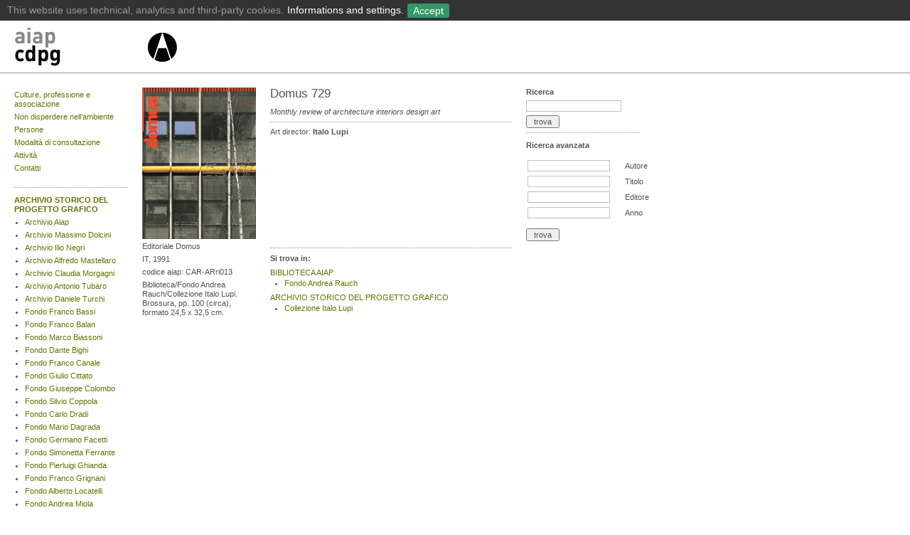

--- FILE ---
content_type: application/javascript
request_url: https://aiap.it/2000-2020/cookie-policy/cookieBar.js
body_size: 2009
content:
function cookieEvents() {
    var hidePrivacy = Cookies.get('behideprivacy');

    if (!hidePrivacy) {
        
        var userLang = navigator.language || navigator.userLanguage;
        // set messages by language
        if (userLang == 'it' || userLang == 'it-IT' || userLang == 'it-CH') {
            var message = "Questo sito utilizza cookie tecnici, analitici e di terze parti.";
            var agreebutton = "Accetto";
            var detailtext = "Informazioni e impostazioni.";
        } else {
            var message = 'This website uses technical, analytics and third-party cookies.';
            var agreebutton = "Accept";
            var detailtext = "Informations and settings.";
        }
        
        var main = document.querySelector("html");
        mainChild = document.createElement('div');
        mainChild.id = 'privacypolicy';
        
        // set policy url from data-url script tag, default internal
        var cookieScript = document.getElementById("cookie-script");
        if (cookieScript.dataset.url) {
           var policyUrl = ''+ cookieScript.dataset.url +''; 
        }else{
            var policyUrl = '/cookie-policy';
        }
                
        mainChild.innerHTML = '<div class="cookie-message ui-widget-header blue">' + message + '<a href="'+ policyUrl +'" target="_blank">'+detailtext+'</a><a class="cookiebar-close">'+agreebutton+'</a></div>';

        main.insertBefore(mainChild, main.firstChild);

        var policy = document.getElementById("privacypolicy");
        policy.style.display = 'block';

        var closeBar = document.querySelector('.cookiebar-close');
        closeBar.onclick=function(e){
            e.preventDefault();
            if (typeof Cookies != "undefined") {
                Cookies.set('behideprivacy', true, { expires: 365 });
            }
            policy.style.display = 'none';
        }; 
    
    }
}

/*!
 * JavaScript Cookie v2.0.1
 * https://github.com/js-cookie/js-cookie
 *
 * Copyright 2006, 2015 Klaus Hartl
 * Released under the MIT license
 */
(function (factory) {
    if (typeof define === 'function' && define.amd) {
        define(factory);
    } else if (typeof exports === 'object') {
        module.exports = factory();
    } else {
        var _OldCookies = window.Cookies;
        var api = window.Cookies = factory(window.jQuery);
        api.noConflict = function () {
            window.Cookies = _OldCookies;
            return api;
        };
    }
}(function () {
    function extend () {
        var i = 0;
        var result = {};
        for (; i < arguments.length; i++) {
            var attributes = arguments[ i ];
            for (var key in attributes) {
                result[key] = attributes[key];
            }
        }
        return result;
    }

    function init (converter) {
        function api (key, value, attributes) {
            var result;

            // Write

            if (arguments.length > 1) {
                attributes = extend({
                    path: '/'
                }, api.defaults, attributes);

                if (typeof attributes.expires === 'number') {
                    var expires = new Date();
                    expires.setMilliseconds(expires.getMilliseconds() + attributes.expires * 864e+5);
                    attributes.expires = expires;
                }

                try {
                    result = JSON.stringify(value);
                    if (/^[\{\[]/.test(result)) {
                        value = result;
                    }
                } catch (e) {}

                value = encodeURIComponent(String(value));
                value = value.replace(/%(23|24|26|2B|3A|3C|3E|3D|2F|3F|40|5B|5D|5E|60|7B|7D|7C)/g, decodeURIComponent);

                key = encodeURIComponent(String(key));
                key = key.replace(/%(23|24|26|2B|5E|60|7C)/g, decodeURIComponent);
                key = key.replace(/[\(\)]/g, escape);

                return (document.cookie = [
                    key, '=', value,
                    attributes.expires && '; expires=' + attributes.expires.toUTCString(), // use expires attribute, max-age is not supported by IE
                    attributes.path    && '; path=' + attributes.path,
                    attributes.domain  && '; domain=' + attributes.domain,
                    attributes.secure  && '; secure'
                ].join(''));
            }

            // Read

            if (!key) {
                result = {};
            }

            // To prevent the for loop in the first place assign an empty array
            // in case there are no cookies at all. Also prevents odd result when
            // calling "get()"
            var cookies = document.cookie ? document.cookie.split('; ') : [];
            var rdecode = /(%[0-9A-Z]{2})+/g;
            var i = 0;

            for (; i < cookies.length; i++) {
                var parts = cookies[i].split('=');
                var name = parts[0].replace(rdecode, decodeURIComponent);
                var cookie = parts.slice(1).join('=');

                if (cookie.charAt(0) === '"') {
                    cookie = cookie.slice(1, -1);
                }

                cookie = converter && converter(cookie, name) || cookie.replace(rdecode, decodeURIComponent);

                if (this.json) {
                    try {
                        cookie = JSON.parse(cookie);
                    } catch (e) {}
                }

                if (key === name) {
                    result = cookie;
                    break;
                }

                if (!key) {
                    result[name] = cookie;
                }
            }

            return result;
        }

        api.get = api.set = api;
        api.getJSON = function () {
            return api.apply({
                json: true
            }, [].slice.call(arguments));
        };
        api.defaults = {};

        api.remove = function (key, attributes) {
            api(key, '', extend(attributes, {
                expires: -1
            }));
        };

        api.withConverter = init;

        return api;
    }

    return init();
}));

document.addEventListener("DOMContentLoaded", function(event) {
    cookieEvents();
});